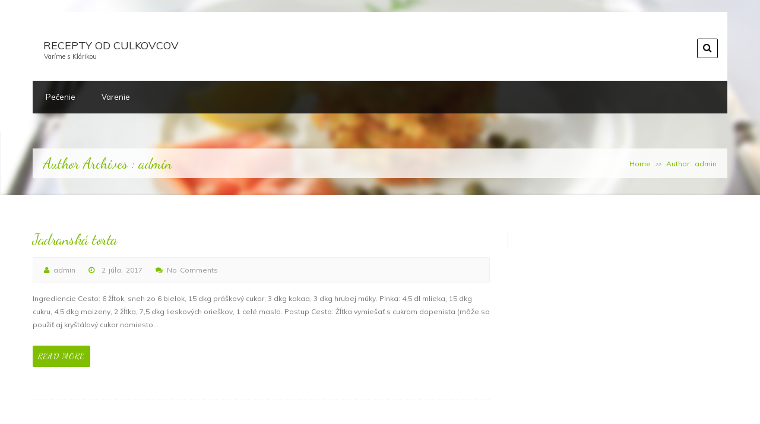

--- FILE ---
content_type: text/html; charset=utf-8
request_url: https://www.google.com/recaptcha/api2/aframe
body_size: 267
content:
<!DOCTYPE HTML><html><head><meta http-equiv="content-type" content="text/html; charset=UTF-8"></head><body><script nonce="FREwU172rG4Gp2Xd2-XifA">/** Anti-fraud and anti-abuse applications only. See google.com/recaptcha */ try{var clients={'sodar':'https://pagead2.googlesyndication.com/pagead/sodar?'};window.addEventListener("message",function(a){try{if(a.source===window.parent){var b=JSON.parse(a.data);var c=clients[b['id']];if(c){var d=document.createElement('img');d.src=c+b['params']+'&rc='+(localStorage.getItem("rc::a")?sessionStorage.getItem("rc::b"):"");window.document.body.appendChild(d);sessionStorage.setItem("rc::e",parseInt(sessionStorage.getItem("rc::e")||0)+1);localStorage.setItem("rc::h",'1769217120119');}}}catch(b){}});window.parent.postMessage("_grecaptcha_ready", "*");}catch(b){}</script></body></html>

--- FILE ---
content_type: text/css
request_url: https://www.alythess.com/wp-content/themes/foodeez-lite/style.css?ver=6.9
body_size: 12448
content:
/*
Theme Name: Foodeez Lite
Theme URI: https://sketchthemes.com/premium-themes/restaurant-wordpress-theme-for-hotels-and-food-business/
Description: Foodeez Lite is fully responsive wordpress theme, exclusively designed for hotel, restaurant, top cook, chefs, café or coffee bar. Foodeez will amaze your visitors with wonderful display of your recipes, culinary skills and delicious food with an impression. It has full width background image with floating navigation. Interestingly, the parallax section gives your buyers the magical and tempting feel of your cuisines or accommodations on offer. The theme also has reservation form through which your customers can place bookings.
Version: 1.0.8
Author: SketchThemes
Author URI: https://sketchthemes.com/
License: GNU General Public License v3.0
License URI: http://www.gnu.org/licenses/gpl-3.0.html
Tags: one-column, two-columns, right-sidebar, left-sidebar, custom-background, custom-header, custom-colors, custom-menu, editor-style, featured-images, full-width-template, post-formats, sticky-post, theme-options, threaded-comments, translation-ready
Text Domain: foodeez-lite

This program is free software: you can redistribute it and/or modify
it under the terms of the GNU General Public License as published by
the Free Software Foundation, either version 3 of the License, or
(at your option) any later version.
This program is distributed in the hope that it will be useful,
but WITHOUT ANY WARRANTY; without even the implied warranty of
MERCHANTABILITY or FITNESS FOR A PARTICULAR PURPOSE.  See the
GNU General Public License for more details.
You should have received a copy of the GNU General Public License
along with this program.  If not, see <http://www.gnu.org/licenses/>.
--------------------------------------------------------------
WARNING: (BEFORE YOU MAKE ANY CHANGES)
--------------------------------------------------------------
Please do not edit style.css or any other Theme files or 
Templates directly. If you do, your customizations will be lost 
as soon as you update Biznez Lite.
WordPress and SketchThemes highly recommends Child Theme.
Read More:
- http://codex.wordpress.org/Child_Themes  
--------------------------------------------------------------
*/

/*--------------------------------------------------------------*/

.clear {clear:both;}
html, body, div, span, applet, object, iframe, h1, h2, h3, h4, h5, h6, p, blockquote, pre, a, abbr, acronym, address, big, cite, code, del, dfn, em, font, img, ins, kbd, q, s, samp, small, strike, strong, sub, sup, tt, var, b, u, i, center, dl, dt, dd, ol, ul, li, fieldset, form, label, legend, table, caption, tbody, tfoot, thead, tr, th, td {background: transparent;border: 0;margin: 0;padding: 0;vertical-align: baseline;}
body { color: #777777;  font-family: 'Muli', sans-serif;  font-size: 12px;  line-height: 22px;font-weight:300;}
p, dl, hr, h1, h2, h3, h4, h5, h6, ol, ul, pre, table, address, fieldset, figure {font-weight: 300;  margin-bottom: 20px;  line-height: 22px;}
h1, h2, h3, h4, h5, h6{ color: #555555;font-family: 'Dancing Script', cursive;font-weight: 500;letter-spacing: -0.5px;}
h2.heading {font-size: 26px;}
pre {  overflow: auto;  width: 98%;}
embed {max-width: 100%;}
ol{list-style: decimal outside none;}
ul{list-style-type: disc;}
li{margin-left: 30px;}
dl {margin: 0 0 24px;float: left;}
dt {font-weight: 400;}
dd {margin-bottom: 18px;}
blockquote {background-color: #F54336;border-radius: 2px;font-size: 14px !important; padding:8px 5px 8px 20px;  margin-right: 10px;  margin-bottom: 10px;  color: #FFFFFF;  quotes: none;  font-family: 'open_sansitalic';line-height: 22px;}
cite{font-weight: 400;}
blockquote cite a{color: #FFFFFF;}
iframe { max-width: 100%; width:100%;outline: none;border:none;overflow:hidden;border:none;}
blockquote:before, blockquote:after {  content: '';content: none;}
del {text-decoration: line-through;}
blockquote p{margin-bottom:0px;}
/* tables still need 'cellspacing="0"' in the markup */
table {border-collapse: collapse;  border-spacing: 0;  }
th{color:#000; text-align: center;font-weight: 400;  }
th,td{padding:3px 5px;  border: 1px solid #CCCCCC; }
a img {border: none;}
a {text-decoration: none;color: #FFA500;}
a, img, a img, input[type="text"], input[type="password"], input, textarea {outline:none;}
a:hover{  }

/* =Header
-------------------------------------------------------------- */
body.page-template-template-front-page-php #main{margin-top:0 !important;}
.front-page .slider-top{position: absolute;width: 100%; padding-top: 20px;margin-bottom:0px;}
.slider-top{margin-bottom: 32px; padding-top: 20px;}
.header-topbar .row-fluid {background: none repeat scroll 0 0 #FFFFFF;  height: 116px;}
.foodeez-image-post{text-align:center;}
#header { padding: 0;   min-height: 55px; position: relative;   z-index: 9999;}
#header .row-fluid {background: none repeat scroll 0 0 rgba(0,0,0,.8); min-height: 55px;}
#skehead{line-height:0;}
.skehead-headernav{ left: 0;top: 0;width: 100%;z-index: 200;}
#header.skehead-headernav.skehead-headernav-shrink{position:fixed;-moz-box-sizing: border-box;box-sizing: border-box;}
#logo {transition: height 0.3s ease 0s, line-height 0.3s ease 0s; margin-top: 32px;padding-left:18px; margin-bottom: 5px;position: relative;max-height: 62px;}
#logo #site-title { display: block;font-size: 18px;margin: 8px 0 11px;}
.skehead-headernav .logo{margin-top:18px;}
.skehead-headernav.skehead-headernav-shrink .logo {  height: 34px;margin-top: 3px;position: relative;top: 3px;width: auto;}
.skehead-headernav.skehead-headernav-shrink #logo #site-title {margin: 0 0 2px;}
#logo .logo {height: 70px;max-width: 100%;}
#logo #site-title a { color: #333333;display: inline-block;font-family: 'Muli', sans-serif;font-size: 18px;font-weight: 300;line-height: 23px; margin-top: 5px; text-decoration: none; text-transform: uppercase;} 
#logo #site-description { color: #555;  font-size: 11px; line-height: 15px;position: relative; left: 1px;}
.skehead-headernav.skehead-headernav-shrink #logo #site-title a{font-size: 15px;line-height: 20px;  margin-top: 6px;}
.skehead-headernav.skehead-headernav-shrink  #logo #site-description {  font-size: 11px;margin-top: 2px;}
#skehead #skenav { margin-top:0px; }
.foodeez-image-post img{max-width:100%;}
.caret { background: url("images/Down-arrow.png") no-repeat scroll 0 0 rgba(0, 0, 0, 0);content: ""; display: inline-block; height: 8px; margin-left: 6px;width: 8px;}
.children .caret,.sub-menu .caret {background: url("images/Right-arrow.png") no-repeat scroll 0 0 rgba(0, 0, 0, 0);content: ""; display: inline-block; height: 8px; margin-left: 6px;width: 8px;}

/* =Navigation
-------------------------------------------------------------- */
#skenav {background:none repeat scroll 0 0 transparent;  display:block;  margin-left:auto;  margin-right:auto;  border:medium none;  } 
#skehead .sub-menu { display: none; } 
#skenav .ske-menu, ul.menu {  font-size: 13px;  margin: 0px;  display:inline-block;  width:auto; }
#skenav .ske-menu ul.menu {  list-style: none;  margin: 0;  }
#skenav .ske-menu .menu li, ul.menu li {  float: left;  position: relative;  margin-left: 0px;  list-style: none outside none;  }
#skenav a {color: #fff; display: block; font-size: 13px; line-height: 55px; padding: 0 22px; text-decoration: none; } 
#header.skehead-headernav-shrink #skenav a{ line-height: 56px; }
#skenav ul ul {  position: absolute;  top: 100%;  left: 0px;  float: left;  width: 200px;  z-index: 99999;  }
#skenav ul .sub-menu li ,#skenav ul ul li {  display: block; width:100%;  }
#skenav ul .children li:first-child,  #skenav ul .sub-menu li:first-child {  border-top: none;  }
#skenav ul ul li{  border-top: 1px solid rgba(0,0,0,.15);  }
#skenav ul ul ul.sub-menu,#skenav ul ul ul.children{  left: 100%;  top: 0px !important; border-top: 0 none;margin-top:0;  }
#skenav ul ul a {  line-height: 1.2em;  font-size: 13px;  padding: 10px 20px;  width: auto;  height: auto;  color: #FFFFFF;  }
#header.skehead-headernav-shrink #skenav ul ul a {  line-height: 1.2em;  }
#skenav ul li:hover{  z-index:999999999999;  }
* html #skenav ul li.current_page_item a, * html #skenav ul li.current-menu-ancestor a, * html #skenav ul li.current-menu-item a, * html #skenav ul li.current-menu-parent a, * html #skenav ul li a:hover {    }
.skehead-headernav-shrink #skehead {background: none repeat scroll 0 0 rgba(0,0,0,.8);}
#header.skehead-headernav-shrink .row-fluid {background: transparent;}
/* = Header top
-------------------------------------------------------------- */
.topbar_info{float:right;margin-top: 50px;font-size:22px;}
.topbar_info i,.topbar_info .head-phone-txt{color:#ffb73d;}
.res-button{ background: none repeat scroll 0 0 #FF0000; border-radius: 2px; color: #FFFFFF; display: inline-block;font-size: 14px; font-weight: bold; line-height: 17px; margin-top: 7px; padding: 12px 25px; text-transform: uppercase; }
.social_icon {float: right; margin-top: 45px;}
.social_icon li {float: left;list-style-type: none;margin-left: 0;}
.social_icon a {  background: none repeat scroll 0 0 #222222;border-radius: 2px;display: inline-block; font-size: 16px; height: 23px; line-height: 23px; margin-left: 0; margin-right: 16px; margin-top: 0; padding: 5px; text-align: center; width: 23px;color: #FFFFFF;}
.social_icon a.search-strip{  background: none repeat scroll 0 0 rgba(0, 0, 0, 0);border: 1px solid; color: #000000; height: 21px; line-height: 19px;}
.head-phone i,.head-mail i {margin-right: 6px;}
.topbar_info i{margin-right: 8px;}
#wrapper.hsearch{background-color: #19262B;}
#wrapper .hsearch .row-fluid { background-color: #19262B; display: none; height:57px; line-height:57px; margin: 0; position: absolute; width: 100%; z-index: 99999; }
#wrapper .hsearch .container,#wrapper .hsearch .container .row-fluid .skt-s-form { height: inherit; position: relative; }
#wrapper .hsearch form, #wrapper .hsearch fieldset,#wrapper .hsearch input { height: inherit; margin: 0; padding: 0; }
#wrapper .hsearch fieldset { border: medium none;}
#wrapper .hsearch input[type="text"] { background-color: rgba(0, 0, 0, 0);border: medium none; color: #FFFFFF !important; font-size: 26px !important; padding: 0 0 0 27px; text-transform: uppercase; transition: none 0s ease 0s; width: 100%;}
#wrapper .hsearch input[type="submit"] { display: none; }
#wrapper .hsearch .hsearch-close { background-color: rgba(0, 0, 0, 0); background-position: center center; background-repeat: no-repeat; cursor: pointer; height: inherit; position: absolute; right: 0; top: 0; width: 30px; } 
.social_icon li a:hover,.social_icon li a{-webkit-transition:all .5s ease 0s;-moz-transition: all .5s ease 0s;-o-transition: all .5s ease 0s;transition: all .5s ease 0s;}
.social_icon li.linkedin-icon a:hover { background: none repeat scroll 0 0 #0280B0; }
.social_icon li.fb-icon a:hover { background: none repeat scroll 0 0 #3a5999; }
.social_icon li.tw-icon a:hover { background: none repeat scroll 0 0 #3aa9de; }
.social_icon li.flickr-icon a:hover { background: none repeat scroll 0 0 #D80068; }
.social_icon li.gplus-icon a:hover { background: none repeat scroll 0 0 #d14836; }
.social_icon li.youtube-icon a:hover { background: none repeat scroll 0 0 #cc332d; }
.social_icon li.foursquare-icon a:hover { background: none repeat scroll 0 0 #0cbadf; }
.social_icon li.pinterest-icon a:hover { background: none repeat scroll 0 0 #cb2028; }

/* =Content
-------------------------------------------------------------- */
#container {}
#main {  padding: 0 0 0px; }
#content {  word-wrap: break-word;  -ms-word-wrap: break-word; }
.page-content{background:#fff;}
.left-sidebar #content{margin-top:0px;}
.container.post-wrap { padding-top: 60px; padding-bottom: 50px; }
.default-pagetemp #content {}
#content .post:first-child{padding-top:0px}
#content .post { border-bottom: 0px solid #E1E1E1 ;padding-bottom: 40px; padding-top: 40px;}
#content .post.project-temp4{padding-bottom: 26px;}
#content .post.project-temp3{padding-bottom: 29px;}
#content .post.project-temp2{padding-bottom: 26px;}
#content .post.project-temp4 .navigation{margin-bottom:9px;margin-top: 5px;}
#content .post.project-temp3 .navigation{margin-bottom:6px; margin-top: 8px;}
#content .post.project-temp2 .navigation {margin-bottom:9px;margin-top: 5px;}
.archive #content .post:first-child ,.page-template-template-blog-page-php #content .post:first-child,.page-template-template-blog-fullwidth-php #content .post:first-child ,.blog #content div.post:first-child,.page-template-template-blog-left-sidebar-page-php #content .post:first-child  { padding-top: 0;}
.blog #content .post,.archive #content .post,.page-template-template-blog-page-php #content .post,.page-template-template-blog-fullwidth-php #content .post ,.page-template-template-blog-left-sidebar-page-php #content .post{border-bottom: 1px dotted #DDDDDD ;padding-bottom: 55px; padding-top: 50px;}
.blog-template #content .post:last-child, .blog #content .post:last-child{border-bottom:0;}
.category #content .post:last-child,.tag #content .post:last-child, .archive  #content .post:last-child, .search  #content .post:last-child{border-bottom:0;}
.blog-template #content, .blog #content {margin-bottom:17px;}
.tag #content, .category #content,.archive  #content, .search  #content {margin-bottom:15px;}
.search #content .post { border-bottom: 1px solid #E1E1E1 ;}
.blog-template .container.post-wrap, .blog .container.post-wrap{padding-top:60px; padding-bottom: 50px;}
.blog-template .navigation #foodeez-paginate, .blog .navigation #foodeez-paginate{margin-bottom:38px;}
.fullwidth-temp .container.post-wrap {margin-top:60px;}
.fullwidth-temp #content .post{padding-bottom:30px;}
.sitemap-temp #content{margin-bottom:30px;}
.left-sidebar #content .post{padding-bottom:50px;}
.default-pagetemp #content .post{padding-bottom:50px;}
.entry {  margin: 10px 0 15px;  }
.entry-title a {  color: #000000;  text-decoration: none;  }
.post-title{ margin-bottom: 4px;}
.post-title a {font-family: 'Dancing Script', cursive;font-weight: 500;font-size: 26px; line-height: 30px;transition: all 0.3s linear 0s; -webkit-transition: all 0.3s linear 0s;-moz-transition: all 0.3s linear 0s;-o-transition: all 0.3s linear 0s;} 	
.title{ font-family: 'Dancing Script', cursive;font-weight: 500;font-size: 26px; line-height: 30px;} 
.skepost-meta {  border-radius: 2px;  border: 1px solid rgba(204, 204, 204, 0.2);background-color: rgba(204, 204, 204, 0.1);color: #999999;font-size: 12px; margin: 15px 0; padding: 10px;word-spacing: 2px;} 	
.skepost-meta abbr {  border: none;  }
.skepost-meta abbr:hover {  border-bottom: 1px dotted #666;  }
.skepost {clear: both;  }
.skepost img {margin-bottom: 10px;  }
.skepost input {  margin: 0 0 24px 0;  }
.skepost input.file, .skepost input.button {  margin-right: 24px;  }
.skepost label {  color: #888;  font-size: 12px;  }
.skepost select {  margin: 0 0 24px 0;  }
.skepost sup, .skepost sub {  font-size: 10px;  }
.skepost blockquote.left {  float: left;  margin-left: 0;  margin-right: 24px;  text-align: right;  width: 33%;}
.skepost blockquote.right {  float: right;  margin-left: 24px;  margin-right: 0;  text-align: left;  width: 33%;}
body.page .edit-link {  clear: both;  display: block;  } 
.skepost-meta a {  text-decoration:none; font-weight: 400; color: #999999;display: inline-block;}
.skepost-meta span {   padding: 8px;margin-right: 1px;padding-top: 0;}
.skepost-meta span i{margin-right: 2px;}
.skepost-meta .category a{  display:inline-block;  }
.main-box .main-box-mid {  margin-bottom: 10px;  }
.readmore {  margin-top:15px;  }
.readmore a {  background-color: #444444;  border-radius: 5px 5px 5px 5px;  color: #FFFFFF;  display: block;  font-style: italic;  height: 24px;  overflow: hidden;  padding: 0 2px 0 10px;  text-decoration: none;  width: 91px;  }
.readmore a:hover {  background-color: #5F5F5F;  }
#content .continue{ text-align:left; }
.continue a {background: none repeat scroll 0 0 #7FBF00;  border-radius: 2px; cursor: pointer; color:#fff;  margin-top: 4px; display: inline-block; font-family: 'Dancing Script', cursive;font-weight: 500; font-size: 14px; letter-spacing: 1px; line-height: 20px; margin-bottom: 0; padding: 8px 9px; position: relative; text-transform: uppercase; transition: all 0.3s linear 0s;-webkit-transition: all 0.3s linear 0s;-moz-transition: all 0.3s linear 0s;-o-transition: all 0.3s linear 0s;} 	
.continue a:hover {transition: all 0.3s linear 0s; -webkit-transition: all 0.3s linear 0s;  	-moz-transition: all 0.3s linear 0s;  	-o-transition: all 0.3s linear 0s;  }
.sticky-post {  border-bottom: 1px solid rgba(0, 0, 0, 0); font-family: 'Dancing Script', cursive;font-weight: 500; font-size: 20px; font-weight: 300; padding-bottom: 10px; padding-top: 35px; text-transform: uppercase; width: 120px;} 	
.sticky-post:first-child{padding-top:0; margin-top: -5px;}
#content .post.sticky { padding-top: 15px;}
.single #content .title{margin-bottom:4px;}
#content.blogsidebar{margin-top:0px;}
#front-content-box .container p {margin:0;}

/* = page title css
-------------------------------------------------------------- */
.inner-header-bg{ position: relative;}
.bread-title-holder{display: block;height: 105px; position: relative; text-align: center; width: 100%;  }
.bread-title-holder .container { display: table;height: 100%; position: relative;}
.bread-title-holder .container .row-fluid { display: table-cell; vertical-align: middle;}
.bread-title-holder  .cont_nav {display: block; margin-top:0px; position: relative; float: right;top: 5px;}
.bread-title-holder .cont_nav_inner p{margin:0;color:#fff;}
.container_inner{ background: none repeat scroll 0 0 rgba(255, 255, 255, 0.8);padding: 10px 18px;}

/* = front css
-------------------------------------------------------------- */
#featured-box{margin-top:95px;}
.skt-section{margin-top:65px;}
.skt-iconbox.iconbox-top {text-align: center;}
.skt-iconbox.iconbox-top p{margin:0;}
.skt-iconbox.iconbox-top .iconbox-icon {height: auto;position: relative;text-align:center; }
.iconbox-content { line-height: 22px; margin-top: 45px; }
.skt-animated.skt-viewport.small-to-large{ animation:skt_zoom 1s cubic-bezier(0.175, 0.885, 0.32, 1.275) 0s normal none 1; -webkit-animation:skt_zoom 1s cubic-bezier(0.175, 0.885, 0.32, 1.275) 0s normal none 1; -moz-animation:skt_zoom 1s cubic-bezier(0.175, 0.885, 0.32, 1.275) 0s normal none 1;-o-animation:skt_zoom 1s cubic-bezier(0.175, 0.885, 0.32, 1.275) 0s normal none 1; opacity:1; }
@keyframes skt_zoom{0%{transform:scale(.3);opacity:.1} 100%{transform:scale(1);opacity:1}}
@-webkit-keyframes skt_zoom{0%{-webkit-transform:scale(.3);opacity:.1} 100%{-webkit-transform:scale(1);opacity:1}}
@-moz-keyframes skt_zoom{0%{-moz-transform:scale(.3);opacity:.1} 100%{-moz-transform:scale(1);opacity:1}}
@-o-keyframes skt_zoom{0%{-o-transform:scale(.3);opacity:.1} 100%{-o-transform:scale(1);opacity:1}}

.iconbox-icon i { color: #fff; font-size: 34px; line-height: 54px; text-align: center; transition: all 0.3s ease 0s;-webkit-transition: all 0.3s linear 0s;-moz-transition: all 0.3s linear 0s;-o-transition: all 0.3s linear 0s;  } 	 	
.skt-iconbox.iconbox-top .iconbox-icon img {top:0; position: relative; top: 0; height: 150px; position: relative; width: 270px; border-radius: 2%; margin-bottom:0px; transition-duration:0.5s; transition-timing-function: ease; transition-delay:0s; -moz-transition-duration:0.5s; -moz-transition-timing-function:ease; -moz-transition-delay:0s; -webkit-transition-duration:0.5s; -webkit-transition-timing-function:ease; -webkit-transition-delay:0s; -o-transition-duration:0.5s; -o-transition-timing-function:ease; -o-transition-delay:0s; }
 a.skt-featured-icons{background: none repeat scroll 0 0 #FFA500; display: inline-block; height: 51px; position: relative; width: 88px;		 } 
.iconbox-icon a.skt-featured-icons i{ -webkit-transition: all 0.5s ease-in-out; -moz-transition: all  0.5s ease-in-out; -o-transition: all  0.5s ease-in-out; -ms-transition: all  0.5s ease-in-out; }
 a.skt-featured-icons:before {border-bottom: 25px solid #FFA500; border-left: 44px solid rgba(0, 0, 0, 0); border-right: 44px solid rgba(0, 0, 0, 0); content: ""; height: 0; left: 0; position: absolute; top: -25px; width: 0; } 
 a.skt-featured-icons:after {border-left: 44px solid rgba(0, 0, 0, 0); border-right: 44px solid rgba(0, 0, 0, 0); border-top: 25px solid #FFA500; bottom: -25px; content: ""; height: 0; left: 0; position: absolute; width: 0; }
.skt-featured-images {display: block;line-height: 0;position: relative;margin: -25px 0;}
.skt-featured-image-mask{background: url("images/foodeez-Hexagonal-Mask.png") repeat scroll 0 0 rgba(0, 0, 0, 0);display: block;height: 150px;position: absolute;width: 150px;left: 0; right: 0; margin: 0 auto;z-index: 10;}
.skt-iconbox.iconbox-top .iconbox-content h4:after {background-color: #DFDFDF; bottom: 0; content: "";  display: block;height: 1px;position: absolute; width: 270px; left: 0;right:0; margin: 0 auto;  }
.skt-iconbox.iconbox-top .iconbox-content h4 {margin-bottom: 16px;padding-bottom: 18px;}
.skt-iconbox .iconbox-content h4 {font-size:26px; position: relative; text-transform: capitalize; font-family: 'Dancing Script', cursive;font-weight: 500;} 	
.skt-parallax-button {border: 1px solid #F54336; cursor: pointer; display: inline-block; font-family: 'Muli', sans-serif; font-size: 12px; letter-spacing: 1px; line-height: 20px; margin-bottom: 0; padding: 8px 25px; position: relative; text-transform: uppercase;transition: all 0.3s linear 0s; -webkit-transition: all 0.3s linear 0s; -moz-transition: all 0.3s linear 0s; -o-transition: all 0.3s linear 0s; } 	
.skt-parallax-button:hover { background:#F54336;color:#fff; transition: all 0.3s linear 0s;-webkit-transition: all 0.3s linear 0s;-moz-transition: all 0.3s linear 0s;-o-transition: all 0.3s linear 0s;}
.skt-parallax-heading{color:#fff;font-size:26px;}
.skt-parallax-imgwrap{margin: 0px auto; text-align: center;}
.skt-parallax-contentwrap{color:#fff; text-align: center; font-size: 13px;}
.iconbox-content h4{transition: all .5s ease 0s; -webkit-transition: all .5s ease 0s; -moz-transition: all .5s ease 0s; -o-transition: all .5s ease 0s;}
.mid-box-mid .mid-box:hover .iconbox-content h4{transition: all .5s ease 0s; -webkit-transition: all .5s ease 0s; -moz-transition: all .5s ease 0s; -o-transition: all .5s ease 0s;}
#front-content-box {margin: 40px 0;}
.heading.center {text-align: center;}
/* =full content with parallax
-------------------------------------------------------------- */
#main div#full-division-box:first-child{margin-top:0;}
.bread-title-holder{   overflow: hidden;position: relative;} 
.full-content-box{ padding: 60px 0 50px;position: relative; }
.full-content-box .span5 > h2 {line-height: 28px;}
.full-bg-image-fixed{background-image: url("images/PArallax_Vimeo_bg.jpg"); }
.bread-title-holder h1.title {font-size: 25px;margin:0;line-height:30px;color:#222;float: left;}
.bread-title-holder .cont_nav_inner a,.bread-title-holder .cont_nav_inner p{font-size:12px;}
.bread-title-holder .skt-breadcrumbs-separator { color: #666666;font-family: 'Trebuchet MS';font-size: 10px;letter-spacing: -1px;margin: 0 3px;position: relative;}
.full-bg-breadimage-fixed{ box-shadow: 1px -2px 1px 0 rgba(0, 0, 0, 0.06) inset; height: 100%; left: 0; overflow: hidden; position: absolute; width: 100%;}
.full-bg-breadimage-fixed{ background-size: auto auto;}
#full-division-box,#full-static-box{ background-attachment: fixed; background-repeat: repeat; background-size: cover; -webkit-background-size: cover; -moz-background-size: cover; height: 100%;overflow: hidden;width: 100%;  box-shadow: 0 -2px 3px -1px rgba(0, 0, 0, 0.06) inset; } 
#full-static-box {box-shadow:none;background-position:center;}

.para_btn{ border: 1px solid #FFFFFF; color: #FFFFFF; display: inline-block; font-family: 'Muli', sans-serif; font-size: 12px; letter-spacing: 2px; line-height: 21px; margin-top: 35px; padding: 8px 17px; text-transform: uppercase;transition: all 0.8s ease 0s;-webkit-transition: all 0.8s ease 0s; -moz-transition: all 0.8s ease 0s; -o-transition: all 0.8s ease 0s; } 	
.para_btn:hover { background: none repeat scroll 0 0 #FFFFFF;transition: all 0.8s ease 0s;-webkit-transition: all 0.8s ease 0s;  	-moz-transition: all 0.8s ease 0s;  	-o-transition: all 0.8s ease 0s;  color:#FFA500;}
.skt-awesome-section {text-align: center;}
.skt-awesome-title {color: #fff;font-family: 'Muli', sans-serif;font-size: 50px;line-height: 50px;}
.skt-awesome-desp {font-size: 18px;line-height: 27px;margin-top: 10px;}
#featured-menu-box {margin: 30px 0;}

/* =Comments
-------------------------------------------------------------- */
.comment-box-top {background: url("images/comment-box-top.jpg") no-repeat scroll 0 0 transparent;height: 6px;width: 612px; }
.comment-box-mid {background: url("images/comment-box-mid.jpg") repeat-y scroll 0 0 transparent;width: 612px;padding: 20px 0 0 25px; }
.comment-box-btm {background: url("images/comment-box-btm.jpg") no-repeat scroll 0 0 transparent;height: 6px;width: 612px; }
.leavereply {margin-bottom: 20px;  }
.note { font-size: 10px;  }
#comments {clear: both;  }
#comments .navigation {padding: 0 0 18px 0;  }
h3#comments-title, h3#reply-title {color: #333;font-size: 20px; font-weight: 300; margin-bottom: 0; }
h3#comments-title {padding: 24px 0;  }
.commentlist {list-style: none;  margin: 0;  }
.commentlist li {margin: 0 0 0 25px;  }
.commentlist p { margin: 5px 0;  }
.commentlist li.comment {line-height: 24px;  margin: 0 0 10px 0;  position: relative;  }
.commentlist li:last-child { margin-bottom: 0;  }
#comments .comment-body ul, #comments .comment-body ol {  margin-bottom: 18px;  }
#comments .comment-body p:last-child {  margin-bottom: 6px;  }
#comments .comment-body blockquote p:last-child {  margin-bottom: 24px;  }
.commentlist ol {  list-style: decimal;  }
#content .commentlist .avatar {  height: 77px;  left: -100px;  margin-right: 5px;  position: absolute;  top: 4px;  width: 77px;  }
.comment-author {   position: relative;  }
.comment-author cite {  color: #000;  font-style: normal;  font-weight: 400;  }
.comment-author .says {  font-style: italic;  }
.comment-meta {  font-size: 12px;  margin: 0 0 18px 0;  }
.comment-meta a{  text-decoration: none;  }
.comment-meta a:hover {  color: #ff4b33;  }
.commentlist .bypostauthor {}
.reply {  font-size: 12px;  padding: 0 0 10px;  position: absolute;  right: 0;  top: 10px;  }
.reply a, a.comment-edit-link {  color: #222;  }
.reply a:hover, a.comment-edit-link:hover {  color: #ff4b33;  }
.commentlist .children {  list-style: none;  margin: 0;  }
.commentlist .children li {  background: url("images/corner-arrow.png") no-repeat scroll left 0 transparent;  padding-left: 45px;  }
.comment-body {  border-bottom: 1px dotted #EEEEEE;  margin-bottom: 10px;  padding:12px 0 12px 100px;  }
.comment-edit-link {  display: none;  }
.nopassword, .nocomments {  display: none;  }
#comments .pingback {  border-bottom: 1px solid #e7e7e7;  margin-bottom: 18px;  padding-bottom: 18px;  }
.commentlist li.comment+li.pingback {  margin-top: -6px;  }
#comments .pingback p {  color: #888;  display: block;  font-size: 12px;  line-height: 18px;  margin: 0;  }
#comments .pingback .url {  font-size: 13px;  font-style: italic;  }

/* =Comments form 
-------------------------------------------------------------- */
input[type=submit] {color: #333;}
#content #respond {border: 1px dotted #EEEEEE;  color: #000000;  font-size: 20px;  margin-bottom: 10px;  padding: 20px;  position: relative;  margin-top: 25px;}
.comments-template {border-top:1px dotted #EEEEEE;  margin-bottom: 20px;  margin-top: 20px;}
.comments-template #commentsbox { padding-top: 10px;}
.comments-template a {text-decoration: none; }
.comments-template .reply  a { background: none repeat scroll 0 0 #7FBF00 border:none;border-radius:2px; cursor: pointer;  display: inline-block;font-family: 'Dancing Script', cursive;font-weight:600;font-size: 13px !important;letter-spacing: 1px; text-transform: uppercase;line-height: 19px; margin-bottom: 0;  padding:7px 22px;  position: relative;  transition: all 0.3s linear 0s;  -webkit-transition: all 0.3s linear 0s;  -moz-transition: all 0.3s linear 0s;  -o-transition: all 0.3s linear 0s;  text-decoration: none; color: #FFFFFF; }
.comments-template .reply  a:hover { color: #FFFFFF; transition: all 0.3s linear 0s; -webkit-transition: all 0.3s linear 0s;-moz-transition: all 0.3s linear 0s;-o-transition: all 0.3s linear 0s;}

#commentsbox {border-top:1px dotted #EEEEEE;  margin-bottom: 20px;  margin-top: 20px;}
#commentsbox a {text-decoration: none; }
#commentsbox .reply  a { background: none repeat scroll 0 0 #7FBF00 border:none;border-radius:2px; cursor: pointer;  display: inline-block;font-family: 'Dancing Script', cursive;font-weight:500;font-size: 14px !important;letter-spacing: 1px; text-transform: uppercase;line-height: 19px; margin-bottom: 0;  padding:7px 22px;  position: relative;  transition: all 0.3s linear 0s;  -webkit-transition: all 0.3s linear 0s;  -moz-transition: all 0.3s linear 0s;  -o-transition: all 0.3s linear 0s;  text-decoration: none; color: #FFFFFF; }
#commentsbox .reply  a:hover { color: #FFFFFF; transition: all 0.3s linear 0s; -webkit-transition: all 0.3s linear 0s;-moz-transition: all 0.3s linear 0s;-o-transition: all 0.3s linear 0s;}

#comments {  color:#333;  font-size:18px;  margin-bottom:0;  padding:10px 0;  }
.commentmetadata {  margin:0 0 15px;  position: relative;  }
.commenttext {  font-size: 14px;  margin-bottom: 10px;  margin-left: 10px;  margin-right: 5px;  }
.postmetadata {  margin:7px 0;  padding:2px 10px;  }
.postmetadata a {  color:#404040;  text-decoration:none;  }
#respond p {     clear: both;      height: 40px;      margin: 0;  }
#respond .comment-notes {  font-size: 12px;  margin-bottom: 1em;   color: #666666;}
#respond .logged-in-as{  font-size: 12px;  }
.form-allowed-tags {  line-height: 1em;  }
.children #respond {  margin: 0 0px 0 0;  }
h3#reply-title {  margin: 18px 0;  }
#comments-list #respond {  margin: 0 0 18px 0;  }
#comments-list ul #respond {  margin: 0;  }
#cancel-comment-reply-link {  font-size: 12px;  font-weight: normal;  line-height: 18px;  color: #888;  text-decoration: none;  }
#respond .required {  color: #ff4b33;font-size: 16px;}
#respond label {  float: left;font-size: 13px; margin-top: 5px;color:#666;}
#respond input[type="submit"] {background: none repeat scroll 0 0 #F54336;color: #FFFFFF; border: medium none;border-radius: 2px;cursor: pointer; display: inline-block; height: auto; font-family: 'Muli', sans-serif;font-size: 12px !important;letter-spacing: 1px; margin-bottom: 0;padding: 8px 25px;position: relative; text-transform: uppercase;transition: all 0.3s linear 0s;-webkit-transition: all 0.3s linear 0s;-moz-transition: all 0.3s linear 0s;-o-transition: all 0.3s linear 0s;  }
#respond input[type="submit"]:hover { transition: all 0.3s linear 0s;  -webkit-transition: all 0.3s linear 0s; -moz-transition: all 0.3s linear 0s; -o-transition: all 0.3s linear 0s;  }
#respond input, #respond textarea { background: none repeat scroll 0 0 #F9F9F9; border: 1px solid #E1E1E1; color: #666666; float: right; font-family: 'Muli', sans-serif; font-size: 12px; font-weight: 300; height: 30px; margin: 0 0 22px; padding: 4px; width: 78%;}  	
#respond .comment-form-comment {      height: 102px;  }
#commentform .submit {  float: right;  width: 175px;  }
#respond textarea {  height: 182px;  overflow:auto;  }
.form {  width: 500px;  }
#commentform .logged-in-comment {  font-family: Times New Roman;  font-size: 16px;  margin-bottom: 15px;  color: #888888;  }
#commentform  .logged-in-comment a {  color: #111;  text-decoration: none;  }
#commentform  .logged-in-comment a:hover {  color: #000;  }
#respond #input {  float: right;  margin: 0 0 20px;  width: 420px;  }
#respond .form-allowed-tags {  clear: both;  display: none;  }
#respond .form-allowed-tags code {  font-size: 11px;  }
#respond .form-submit {  margin:12px 0 0;  }
#respond .form-submit input {  font-size: 15px;  width: auto;  outline:none;  }
#commentform .left-label {  float: left;  margin-bottom: 15px;  width: 240px;  }
#commentform .right-input {  float: left;  }
#commentform .input {  float: right;  margin-top: 15px;  width: 380px;  }
#commentform .input input[type="submit"] {  float: left;  }
.cancel-comment-reply {  float: right;  margin-bottom: 15px;  }

/* =404 Page
-------------------------------------------------------------- */
.skepost._404-page { text-align: center; }
._404-page form { display: inline-block; }
._404-page form input{margin-bottom:0;}
.error-txt-first {font-size: 150px;line-height: 150px;margin-top: 32px;}
.error-txt { font-size: 180px;  line-height: 220px;}
._404-page p { font-size: 18px; line-height: 28px; margin-top:40px;margin-bottom: 40px;} 	

/* =Widget Areas
-------------------------------------------------------------- */
.ske_widget ul {  list-style: none;  margin-left: 0;}
.ske_widget ul.menu{font-size:12px;float: none;width:100%;}
.ske_widget ul.menu li{float:none;}
.ske_widget ul.menu li a {margin-left:3px;}
.ske_widget ul ul {list-style: none;  margin-left:0px;}
.ske_search #s {width: 60%;  }
.ske_search label {display: none;  }
.error404 #searchform input[type="text"],
.search #searchform input[type="text"], 
#sidebar #searchform input[type="text"],#footer #searchform input[type="text"] {border-radius: 2px 0 0 2px;  border: 1px solid #DDDDDD; color: #666; font-family: 'Muli', sans-serif; height: 25px; padding-left: 5px; width:166px;border-right:0; font-size: 12px;font-weight: 300;} 
#sidebar #searchform input[type="submit"]{ padding: 4px 10px;}
#searchform input[type="submit"] { height: 29px; border-style: none; border-radius: 0 2px 2px 0; color: #FFFFFF; display: block; font-family: 'Muli', sans-serif;overflow: hidden; padding: 4px 11px; text-decoration: none; width: auto;cursor:pointer;font-size: 12px;font-weight: 300;margin:0;-webkit-padding-before:5px;-webkit-padding-after:5px;-webkit-padding-start:14px;-webkit-padding-end:14px;} 	
#searchform input[type="submit"] { height: 29px; border-style: none; border-radius: 0 2px 2px 0; color: #FFFFFF; display: block; font-family: 'Muli', sans-serif;overflow: hidden; padding: 4px 11px; text-decoration: none; width: auto;cursor:pointer;font-size: 12px;font-weight: 300;margin:0;-webkit-padding-before:5px;-webkit-padding-after:5px;-webkit-padding-start:14px;-webkit-padding-end:14px;} 	
#footer #searchform input[type="text"]{border:0;height:27px;}
.ske-container {margin:0 0 40px;} 
.widget_search .ske-title {border-bottom: none;}
.ske-title {font-size: 16px;  font-weight: bold;line-height: 23px;  margin-bottom: 10px;  font-size: 24px;}
.ske-container img,.ske-container select {height: auto;max-width: 100%;  }
.ske_widget a:link,.ske_widget a:visited {text-decoration: none;  color: #666666;}
.ske_widget a:active,.ske_widget a:hover {text-decoration: none;  color: #000;}
.ske_widget a.image:hover {padding:0;}
#wp_tag_cloud div {line-height: 1.6em;}
#wp-calendar {background: none repeat scroll 0 0 #F54336;color: #FFFFFF;padding: 2px;  width: 100%;  }
#wp-calendar caption {color: #525252;font-size: 13px;font-weight:normal;padding-bottom: 4px;  text-align: left;  }
#wp-calendar thead {font-size: 11px;}
#wp-calendar thead th {border: medium none;color: #FFFFFF;font-family: 'Muli', sans-serif;font-size: 12px;padding: 9px 5px;text-align: center;}
#wp-calendar tbody {color: #aaa;}
#wp-calendar tbody td {  border: medium none;  padding: 3px 0 2px;  text-align: center;color:#f2f2f2; font-size:12px; }
#wp-calendar a { color: #FFFFFF; font-family: 'Muli', sans-serif; font-size: 13px; font-weight: 400; } 
#wp-calendar tbody a { background: none repeat scroll 0 0 #F0F0F0; color: #333333; display: block; font-weight: 400; height: 23px; line-height: 24px; margin: 0 auto; text-align: center; width: 25px; } 
#wp-calendar a:hover {  color: #000;}
tfoot td {padding: 9px 5px;}
#wp-calendar  td {  border: medium none;}
#wp-calendar tbody .pad {background: none;}
#wp-calendar tfoot #next {text-align: right;}
#sidebar div.follow-icons li a{background: none repeat scroll 0 0 #eee;}
#sidebar div.follow-icons  .social li a:before{color:#333;}
#sidebar div.follow-icons  .social li a:hover:before{color:#fff;}
#sidebar select{ border: 1px solid #DDDDDD;color: #666666;font-family: 'Muli', sans-serif;font-size: 12px;padding: 4px;width: 100%;}
.ske_widget .widget_tag_cloud a,.ske_widget .tagcloud a {    background: none repeat scroll 0 0 #EEEEEE;    color: #333333;    display: inline-block;    font-size: 12px !important;    margin-bottom: 5px;    padding: 6px 10px;    transition: all 1s ease 0s;}
.ske_widget .widget_tag_cloud a:hover,.ske_widget .tagcloud a:hover {color:#333333;}
.ske_widget .widget_tag_cloud a,.ske-container .tagcloud a {    border-radius: 2px;    color: #333333;    font-weight: 400;    line-height: 20px;    margin-right: 2px;    text-transform: capitalize;}
.ske-footer-container ul.sub-menu li {border: medium none;margin:0 0 0 10px;}
.ske-footer-container ul.sub-menu {margin-bottom: 0;}

/*--- opening hours widget ---*/
ul.opening-hours-list li{ background-image: none; padding: 8px 0px;border-bottom-width: 1px; border-bottom-style: solid; list-style-type: none; }
ul.opening-hours-list li span.head{ width: 90px; display: block; float: left; line-height: 16px; }
ul.opening-hours-list li span.close,
ul.opening-hours-list li span.time{ overflow: hidden; padding-left: 22px; line-height: 16px; display: block; background-position: 0px 0px; background-repeat: no-repeat; }


/* =Search
-------------------------------------------------------------- */
#search {  float:right;  height:55px;  }
#search input[type="text"] {  background:none repeat scroll 0 0 #545454;  border:0 solid #CCCCCC;  padding:3px;  color:#D7D7D7;  float:left;  margin-right:10px;  }
#search input[type="submit"] {  background-color:#393939;  border:0 none;  color:#D7D7D7;  height:20px;  width:60px;  }

/* =Main Sidebars
-------------------------------------------------------------- */
#sidebar {  border-left: 1px solid rgba(127, 127, 127, 0.2);float: right;margin-left: 30px;padding-left: 30px; }
#sidebar  .skeside {width:100%;float:left;margin-bottom: 25px;}
.front-page #sidebar {  padding-left: 0;  }
#main .ske_widget ul {  margin-left: 0;  }
#main .ske_widget ul ul.children {  margin:0;  padding:0;  }
#main .ske_widget ul ul.children li,#main .ske_widget ul ul.sub-menu li {border-bottom:none;padding-bottom:0;}
.ske_widget ul ul li:before, .widget_nav_menu ul li:before, .widget_pages ul li:before, .widget_categories ul li:before, .wpb_taxonomy ul li:before, .widget_recent_entries ul li:before, .widget_recent_comments ul li:before, .widget_archive ul li:before, .widget_meta ul li:before{  	margin-right: 5px; color: #636363; /*content: "\f0da";*/  font-size: 12px; font-family: 'FontAwesome';  }
#main .ske_widget ul ul li {border-bottom: 1px dotted #eee;  line-height: normal;  margin: 0;  padding: 9px 0;  display: block;  width:100%;  }
#sidebar_1 {}  
#sidebar_1 .ske-container img {  border: 3px solid #CCCCCC;  margin: 0 4px 8px;  padding: 2px;  }
#sidebar_1 .ske-container img:hover {  border: 3px solid #898989;  }
.ske_widget ul.social{margin-bottom:0;}
#sidebar .ske_widget div.follow-icons ul.social li:before{margin-right:0px;}
#sidebar .ske_widget div.follow-icons ul.social li {margin-top:0;margin-bottom:10px;}
#sidebar .ske-title,#footer .sitename{  font-family: 'Dancing Script', cursive;font-weight: 500; font-size: 26px; letter-spacing: 2px; margin-bottom: 15px;} 	  	
#footer #wp-calendar {background:#2C2D2E; }
#footer #wp-calendar thead th{color:#ddd;}
#footer #wp-calendar caption {color:#ccc;}
#footer .tagcloud a { background: none repeat scroll 0 0 #EEEEEE;border-radius: 2px;display: inline-block;font-size: 12px !important; margin-bottom: 5px;padding: 6px 10px;transition: all 1s ease 0s;}
#footer select { width: 100%;padding: 5px;font-family: 'Muli', sans-serif;font-size: 12px;border: 0;  color: #666;}

/* =Left Sidebars
-------------------------------------------------------------- */
.left-sidebar #sidebar{  border-left: 0 none; border-right: 1px solid rgba(127, 127, 127, 0.2); float: left; margin-left: 0; padding-left: 0; padding-right: 30px;} 	
.left-sidebar #content{float:right;}

/* =Contact
-------------------------------------------------------------- */
.contact-page-content {padding: 48px 0 32px; }
.contact_detail .contact-right{line-height:29px;}
.contact_detail .contact-right ul{margin:0;}
.contact_detail .contact-right li{ border-bottom: 1px dotted #E1E1E1; list-style: none outside none; margin: 0; padding: 7px 0;} 	
.google-map{ display: block; height: 470px; width: 100%; }
#content .contact-left .fill{ height:22px; margin-bottom: 34px; margin-top: 20px; font-size: 22px; }
#content .contact-left form .wpcf7-form-control.wpcf7-not-valid{ border: 1px solid red; }
.wpcf7-quiz-label {display: block;}
#content .contact-left form input[type="text"],#content .contact-left form input[type="email"],
#content .contact-left form input[type="url"],#content .contact-left form input[type="tel"],
#content .contact-left form input[type="number"],#content .contact-left form input[type="range"],
#content .contact-left form input[type="date"],#content .contact-left form input[type="file"]{  background: #f9f9f9; border: 1px solid #e1e1e1; color: #666666; font-family: 'Muli', sans-serif; font-size: 12px;  height: 30px; margin: 5px 0 0; padding: 4px; width: 97.5%; }
#content .contact-left form select{ background: none repeat scroll 0 0 transparent; border: 1px solid #e1e1e1; height: 30px; padding: 4px; margin: 5px 0 0; width: 97.5%; }
#content .contact-left form input[type="text"]:focus,#content .contact-left form input[type="email"]:focus,
#content .contact-left form input[type="url"]:focus,#content .contact-left form input[type="tel"]:focus,
#content .contact-left form input[type="number"]:focus,#content .contact-left form input[type="range"]:focus,
#content .contact-left form input[type="date"]:focus,#content .contact-left form input[type="file"]:focus{ border: 1px solid #F54336;}
#content .contact-left form textarea{ background: #f9f9f9; border: 1px solid #e1e1e1; height: 150px; padding: 4px; margin-top: 4px; width: 98.8%;     color: #666666; font-family: 'Muli', sans-serif; font-size: 12px; margin-bottom: 0px;} 	
#content .contact-left form textarea:focus{ border: 1px solid #F54336;}
#content .contact-left form input[type="submit"]{background:none repeat scroll 0 0 rgba(0, 0, 0, 0); border: 1px solid #F54336; cursor: pointer; display: inline-block;      display: inline-block;font-family: 'Muli', sans-serif;font-size: 12px;letter-spacing: 1px;margin-bottom: 0; padding: 8px 25px; position: relative;float:right;     text-transform: uppercase;transition: all 0.3s linear 0s;-webkit-transition: all 0.3s linear 0s;-moz-transition: all 0.3s linear 0s;-o-transition: all 0.3s linear 0s;}  
#content .contact-left form input[type="submit"]:hover { background: none repeat scroll 0 0 #F54336; color: #FFFFFF; transition: all 0.3s linear 0s;-webkit-transition: all 0.3s linear 0s;-moz-transition: all 0.3s linear 0s;-o-transition: all 0.3s linear 0s; } 
#map .gm-style img{max-width:inherit;}
span.wpcf7-not-valid-tip { color: #FF0000;display: block;font-family: 'Muli', sans-serif;font-size: 12px;letter-spacing: 1px;margin-top: 3px;} 
div.wpcf7-validation-errors { border: 1px solid #F7E700; font-size: 13px; font-weight: 400; margin-left: 0; margin-right: 0; font-family: 'Muli', sans-serif;} 
div.wpcf7-mail-sent-ng {border: 1px solid #FF0000;font-size: 13px; font-weight: 400; margin-left: 0; margin-right: 0; font-family: 'Muli', sans-serif;}
div.wpcf7-mail-sent-ok {border: 1px solid #398F14;font-size: 13px; font-weight: 400; margin-left: 0; margin-right: 0; font-family: 'Muli', sans-serif; }
div.wpcf7 img.ajax-loader {margin-top: 12px !important;}
.contactsidetemp div.wpcf7 img.ajax-loader {margin-left: 5px !important;}
#contactform label{  font-family:'Open Sans',sans-serif;  }
div.m-style-iw{width:300px !important;height:auto !important;}

/* =Footer
-------------------------------------------------------------- */
#footer { background-color: #303132; border-top: 0 solid #30B7FF; color: #747474; margin-bottom: 0} 	
#footer .first_wrapper {margin: 0 auto;  height: 64px;  color: #858585;}
#footer .first_wrapper .siteinfo {float: left;  height: auto;  margin-left: 20px;  padding: 10px 0;}
.footer-seperator {height: 1px;margin-bottom: 5px;}
.siteinfo .sitename {margin-bottom: 5px;} 
.siteinfo .sitename a {color: #FFFFFF;font-size: 20px;text-decoration: none;}
.siteinfo .sitedescription {color: #858585;font-size: 12px;}
#footer .second_wrapper { }
#footer .third_wrapper { background-color: #2D2E2F; color: #777777; font-family: 'Muli', sans-serif; margin: 0 auto; padding: 15px 0;}
#footer .ske-footer-container {float: left;padding-top: 41px; margin-bottom:41px;}
#footer li.ske-footer-container {list-style: none outside none;}
.ske-title.ske-footer-title {color: #777777;font-family: 'Dancing Script', cursive;font-weight: bold; font-size: 22px; letter-spacing: 2px; margin-bottom: 20px; padding-bottom: 5px;} 	
.ske-footer-container ul li a,.ske_widget a {  height: 20px;  margin-bottom: 5px;  transition: all .5s linear 0s; -moz-transition: all .5s ease 0s; -webkit-transition: all .5s ease 0s; -o-transition: all .5s ease 0s;  }
.ske-footer-container ul li a:hover,.ske_widget a:hover{transition: all .5s linear 0s; -moz-transition: all .5s ease 0s; -webkit-transition: all .5s ease 0s; -o-transition: all .5s ease 0s;}
.ske-footer-container ul li { border-bottom: 1px dotted #3B3B3B; list-style: none outside none; margin-bottom: 7px; margin-left: 0; padding-bottom: 7px; padding-left: 1px;}
.ske-footer-container p, .ske-footer-container ul li a {color: #ccc;line-height: 18px;}
#footer .third_wrapper .copyright {line-height: 20px;   min-height: inherit;font-size: 12px;} 
#footer .third_wrapper .copyright p{margin:0;}
#footer .third_wrapper .owner {line-height: 20px;  text-align: right;  float: right;   min-height: inherit;font-size: 12px;}
#footer .third_wrapper a {color: #969595;  text-decoration: none; font-size: 12px; }
#footer .third_wrapper a:hover {color: #F54336;}
a#backtop:before{color: #FFFFFF;content: "\f106"; display: block; font-family: 'FontAwesome'; font-size:14px; margin-top: 9px; text-align: center;}
a#backtop {background: none no-repeat scroll 0 0 #F54336; bottom:7px; height: 35px; line-height: 16px; position: fixed; right: 30px; text-decoration: none; width: 35px; z-index: 9999; border-radius: 2px;} 	
.ske-footer-container ul li:before { content: none; } 
.ske-footer-container .menu li { display: block; float: none; } 
.ske-footer-container .menu { float: none; width: 100%; } 

/* =Slider ends
-------------------------------------------------------------- */
.featured-image {display: block;position: relative;text-align: center; width: 100%; z-index: 1;}
.featured-image-shadow-box {overflow: hidden;margin-bottom: 22px;  }
.featured_image_shadow {  margin-top: -25px;  position: relative;  z-index:0;  }
.portfolio-items {  font-weight: bold;  padding: 10px 4px 0;  }
ul.childpages {  list-style-type: disc;  margin-left: 20px;  }
.childpages li a {  text-decoration: none;  }
.childpages li a:hover {  padding: 0 2px;  }

/* =Pagination
-------------------------------------------------------------- */
#foodeez-paginate{ display: inline-block; font-size: 13px;margin: 20px 0;position: relative;text-align: center;width: 100%;}
#foodeez-paginate a{ border: 1px solid #E0DEDE;  	display:inline-block;height: 32px;line-height: 31px;padding: 0;width: 32px;transition: all 1s ease 0s;-webkit-transition: all 1s ease 0s;-moz-transition: all 1s ease 0s;-o-transition: all 1s ease 0s;}
#foodeez-paginate a:hover{background: none repeat scroll 0 0 #F54336;color: #FFFFFF;transition: all 1s ease 0s;-webkit-transition: all 1s ease 0s;-moz-transition: all 1s ease 0s;-o-transition: all 1s ease 0s;}
#foodeez-paginate .foodeez-prev{ float: left;left: 0;margin: 0 3px 6px 0;position: absolute;}
#foodeez-paginate .foodeez-next{ float: right;margin: 0 0 6px 3px;position: absolute;right: 0;}
#foodeez-paginate .foodeez-page{margin:0 3px 6px;}
#foodeez-paginate .icon-angle-right,#foodeez-paginate .icon-angle-left {font-size: 24px;line-height: 30px;}
#foodeez-paginate .foodeez-current{  background: none repeat scroll 0 0 #F54336;color: #FFFFFF;border: 1px solid #E0DEDE;display:inline-block;height: 32px;line-height: 31px;padding: 0; width: 32px;transition: all 1s ease 0s;-webkit-transition: all 1s ease 0s;  	-moz-transition:all 1s ease 0s;-o-transition:all 1s ease 0s;}
.navigation {color: #888888;font-size: 13px;line-height: 18px; margin: 10px 0 0;  overflow: hidden;  }
.navigation.blog-navigation{margin-top:35px;}
.category .blog-navigation,.tag .blog-navigation, .archive  .blog-navigation, .search  .blog-navigation{margin-bottom:35px;}
.nav-previous {float: left;width: 50%;}
.nav-next {float: right; text-align: right;width: 50%;  }

/* =Search
-------------------------------------------------------------- */
#searchform .searchleft { float: left; }
#searchform .searchright {float: left; }

/* =Error 404
-------------------------------------------------------------- */
#error-404 { margin-top: 20px; }

/* =Theme Check Include Classes
-------------------------------------------------------------- */
.screen-reader-text {clip: rect(1px, 1px, 1px, 1px); clip-path: polygon(0px 0px, 0px 0px,0px 0px, 0px 0px); display: block; position: absolute !important; height: 1px; width: 1px; overflow: hidden; }
.wp-caption {  background: none repeat scroll 0 0 #FFFFFF;  border: 1px solid #F0F0F0;  padding: 5px 3px;  text-align: center;  border: 1px solid #EEEEEE;  max-width: 100%;  }
.wp-caption-text {  margin-bottom: 5px;  margin-top: 5px;  font-size: 11px;  } 
.sticky {}
.gallery-caption {}
.gallery-item dd {float: none;}
.alignright {float: right;margin: 5px 0px 20px 20px;}
.alignleft {float: left;margin: 5px 20px 20px 0;}
.aligncenter {display: block;  margin: 5px auto;}
.alignnone.size-full {max-width: 100%;}
#content .alignright {float: right;margin: 5px 0px 20px 20px;}
#content .alignleft {float: left;margin: 5px 20px 20px 0;}
#content .aligncenter {display: block;  margin: 5px auto;}
#content .alignnone.size-full {max-width: 100%;}

#content img, #sider-bar img { height: auto;margin: 0;max-width: 100%;}
#content table {border: 1px solid #E7E7E7;margin: 0;text-align: left;width: 99%;margin: 0 0 10px;  }
#content tr td {border: 1px solid #CCCCCC;padding: 6px 24px;text-align: center;  }
.bypostauthor {}

/*=  mobile menu
-------------------------------------------------------------- */
#menu-icon{  display:none;  }
.responsive-nav-button {background-color: #D6D6D6;border-radius: 3px 3px 3px 3px; display: none;font-family: "FontAwesome";font-size: 21px;font-style: normal;font-weight: normal;height: 35px;line-height: 37px;text-align: center;vertical-align: middle;width: 35px; }
#mini-menu{background: url("images/menuulbg.png") repeat scroll 0 0 transparent;display: none;position: absolute;width: 470px;z-index: 99999999;}

/* =gallery
-------------------------------------------------------------- */
.gallery ul li a img{  border: none;  }
.gallery ul li{  position: relative;  z-index: 1;  }
.gallery_2columns{  list-style: none;  margin: 0 0 0 -20px;  width: 700px;  }
.gallery_2columns li{  display: inline;  float: left;  width: 330px;  height: 220px;  margin: 0 0 20px 20px;  position: relative;  }
.gallery a span{  z-index: 2;  position: absolute;  top: 0;  left: 0;  width: 100%;  height: 100%;  display: none;  cursor: pointer;  }
.gallery a span.image_hover {  background: url("../images/hover_image_big.png") no-repeat scroll center center #000000;  } 
.single .thumb-wrap span.image_hover{	background: url("../images/hover_image_big.png") no-repeat scroll center center #000000;}
.single .thumb-wrap a span { cursor: pointer;    display: none;    height: 100%;    left: 0;    position: absolute;    top: 0;    width: 100%;    z-index: 2;}
.gallery a span.video_hover{  background: black url(images/hover_video_big.png) no-repeat center center;  }

/* =Contact form 7
-------------------------------------------------------------- */
span.wpcf7-form-control-wrap{ width: 100%;}
form .wpcf7-form-control.wpcf7-not-valid{ border: 1px solid red; }
.wpcf7-quiz-label {display: block;}
form.wpcf7-form input[type="text"],form.wpcf7-form input[type="email"],
form.wpcf7-form input[type="url"],form.wpcf7-form input[type="tel"],
form.wpcf7-form input[type="number"],form.wpcf7-form input[type="range"],
form.wpcf7-form input[type="date"],form.wpcf7-form input[type="file"]{  background: #f9f9f9; border: 1px solid #e1e1e1; color: #666666; font-family: 'Muli', sans-serif; font-size: 12px;  height: 30px; margin: 5px 0 0; padding: 4px; width: 97.5%; }
form.wpcf7-form select{ background: none repeat scroll 0 0 transparent; border: 1px solid #e1e1e1; height: 30px; padding: 4px; margin: 5px 0 0; width: 97.5%; }
form.wpcf7-form input[type="text"]:focus,form.wpcf7-form input[type="email"]:focus,
form.wpcf7-form input[type="url"]:focus,form.wpcf7-form input[type="tel"]:focus,
form.wpcf7-form input[type="number"]:focus,form.wpcf7-form input[type="range"]:focus,
form.wpcf7-form input[type="date"]:focus,form.wpcf7-form input[type="file"]:focus{ border: 1px solid #F54336;}
form.wpcf7-form textarea{ background: #f9f9f9; border: 1px solid #e1e1e1; height: 150px; padding: 4px; margin-top: 4px; width: 98.8%;     color: #666666; font-family: 'Muli', sans-serif; font-size: 12px; margin-bottom: 0px;} 	
form.wpcf7-form textarea:focus{ border: 1px solid #F54336;}
form.wpcf7-form input[type="submit"]{background:none repeat scroll 0 0 #7fbf00; border:none; cursor: pointer; display: inline-block;      display: inline-block;font-family: 'Dancing Script', cursive;font-weight:500;font-size: 14px;letter-spacing: 1px;margin-bottom: 0; padding: 10px 30px; position: relative;float:right;border-radius:2px;text-transform: uppercase;transition: all 0.3s linear 0s;-webkit-transition: all 0.3s linear 0s;-moz-transition: all 0.3s linear 0s;-o-transition: all 0.3s linear 0s;}  
form.wpcf7-form input[type="submit"] { color: #FFFFFF; transition: all 0.3s linear 0s;-webkit-transition: all 0.3s linear 0s;-moz-transition: all 0.3s linear 0s;-o-transition: all 0.3s linear 0s; } 
#map .gm-style img{max-width:inherit;}
span.wpcf7-not-valid-tip { color: #FF0000;display: block;font-family: 'Muli', sans-serif;font-size: 12px;letter-spacing: 1px;margin-top: 3px;} 
div.wpcf7-validation-errors { border: 1px solid #F7E700; font-size: 13px; font-weight: 400; margin-left: 0; margin-right: 0;font-family: 'Muli', sans-serif;} 
div.wpcf7-mail-sent-ng {border: 1px solid #FF0000;font-size: 13px; font-weight: 400; margin-left: 0; margin-right: 0; font-family: 'Muli', sans-serif;}
div.wpcf7-mail-sent-ok {border: 1px solid #398F14;font-size: 13px; font-weight: 400; margin-left: 0; margin-right: 0; font-family: 'Muli', sans-serif; }
div.wpcf7 img.ajax-loader {margin-top: 12px !important;}

/* =Team Member
-------------------------------------------------------------- */
.teamsocial {  margin-bottom: 0px; margin-left: 0; margin-right: 0; position: relative; text-align: center; padding-bottom: 20px;} 	
.teamsocial li:first-child {}
.teamsocial li {  float: none;  display: inline-block;  font-size: 26px;  list-style-type: none;  margin: 0 0 -5px 1px;  text-align: center;  }
.teamsocial li a{  display: block;  height: 36px;  width: 36px;  transition: all 0.6s linear 0s;	-webkit-transition: all 0.6s linear 0s;-moz-transition: all 0.6s linear 0s;-o-transition: all 0.6s linear 0s;}

/* =#Sketch Like-Dislike
================================================================*/
#ske-like-dislike{ width:264px; height:48px; background:url('images/like-dislike-sec.png') no-repeat; margin:15px auto 15px; padding-top: 13px; } 
#ske-like-dislike .ske-ldc-wrap{ background:url('images/ldc-divider.png') center no-repeat;	 width:99%; height:33px; margin-left:2px; -webkit-transition: background-color 500ms linear; -moz-transition: background-color 500ms linear; -o-transition: background-color 500ms linear; -ms-transition: background-color 500ms linear; transition: background-color 500ms linear; } 
#ske-like-dislike .ske-ul-counts{ width:130px; } 
#ske-like-dislike .ul_cont{ color: #000000; display: block; font-family: pt sans; font-size: 14px; height: 25px; text-transform: uppercase; text-align: center; margin-top: 8px; position:relative; cursor:pointer; } 
#ske-like-dislike .ul_cont span{ font-size: 13px; margin: 1px; } 
#ske-like-dislike .ske-like{ float:left; } 
#ske-like-dislike .ske-dislike{ float:right; } 
#ske-like-dislike .like_img,#ske-like-dislike .dislike_img{ width:13px; height:14px; background:url('images/like-img.png') no-repeat; display: inline-block; top: 2px; right: 8px; position:absolute; } 
#ske-like-dislike .dislike_img{ background:url('images/dislike-img.png') no-repeat; left: 8px; } 
#ske-like-dislike .alert-msg{ font-size:10px;  display: block; background: red; border-radius: 5px; width: 85%; margin: 0 auto; line-height: 22px; margin-top: 8px; text-shadow:none; box-shadow: 0px 0px 2px 0px #000; } 
#ske-like-dislike .ldc_img.normal {-webkit-transform: rotate(0deg) translate3d( 0, 0, 0); -moz-transform: rotate(0deg); -o-transform: rotate(0deg); -ms-transform: rotate(0deg);   transform: rotate(0deg); -o-transition:1s; -ms-transition:1s; -moz-transition:1s; -webkit-transition:1s; transition:1s; }
#ske-like-dislike .ldc_img.rotate {-webkit-transform: rotate(360deg) translate3d( 0, 0, 0); -moz-transform: rotate(360deg); -o-transform: rotate(360deg); -ms-transform: rotate(360deg);   transform: rotate(360deg); -o-transition:1s; -ms-transition:1s; -moz-transition:.5s; -webkit-transition:1s; transition:1s;}
